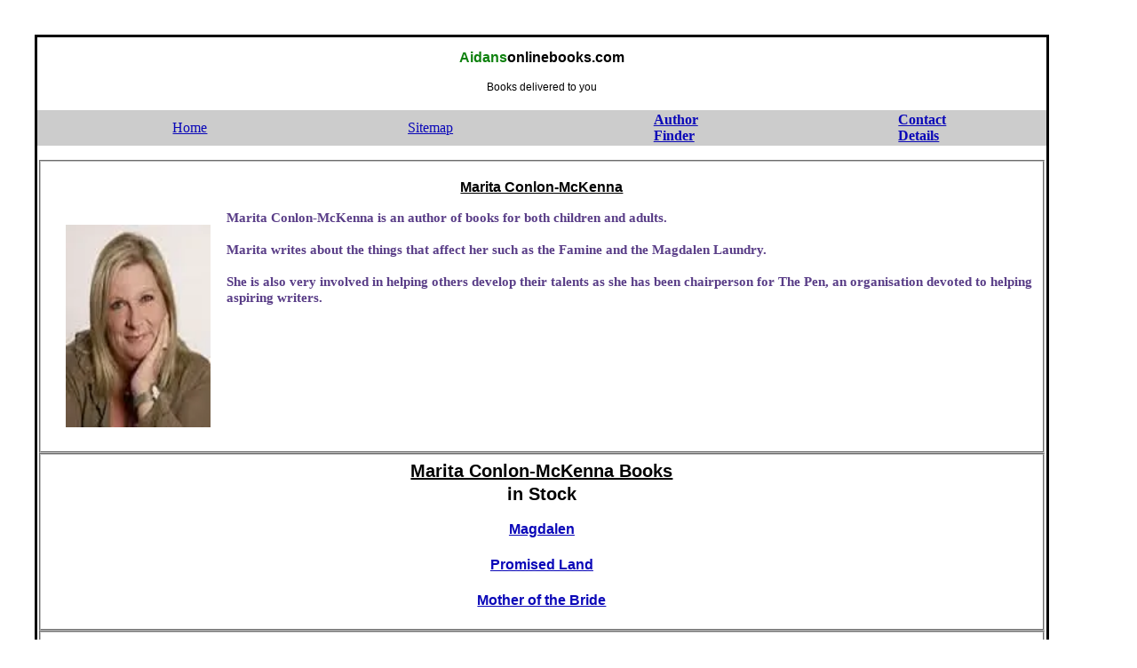

--- FILE ---
content_type: text/html; charset=UTF-8
request_url: https://www.aidansonlinebooks.com/Marita-Conlon-McKenna-Books.html
body_size: 3233
content:
<!DOCTYPE html>
<html lang="en">
<head>
<meta charset="UTF-8">
<meta name="viewport" content="width=device-width, initial-scale=1">
<!-- Google tag (gtag.js) -->
<script async src="https://www.googletagmanager.com/gtag/js?id=G-9PTH61JM57"></script>
<script>
    window.dataLayer = window.dataLayer || [];
    function gtag(){dataLayer.push(arguments);}
    gtag('js', new Date());

    gtag('config', 'G-9PTH61JM57');
</script>
<title>Marita Conlon McKenna Books, Fiction Novel, Irish Fiction</title>
<meta name="description" content="Marita Conlon-McKenna is an author of books for both children and adults">
<meta name="keywords" content="Marita Conlon-McKenna Books, Marita Conlon-McKenna, Marita Conlon-McKenna Fiction Novel, Marita Conlon-McKenna Magdalen Irish Fiction">
<meta name="author" content="Aidan Kenny">
<link rel="stylesheet" type="text/css" href="style2.css">
<link href="https://www.aidansonlinebooks.com/Marita-Conlon-McKenna-Books.html" rel="canonical">
<script type="application/ld+json"> { "@context": "http://schema.org", "@type": "Product", "image": "https://www.aidansonlinebooks.com/images/Magdalen-MCM.webp", "name": "Marita Conlon-McKenna Books", "description": "Esther Doyle is betrayed by her lover, Conor, and rejected by her family.", "offers": { "@type": "Offer", "url": "https://aidansonlinebooks.com/Marita-Conlon-McKenna-Books#Magdalen", "priceCurrency": "EUR", "price": 3.00, "ShippingDetails": "See 'Click here to Buy Now' below", "itemCondition": "https://schema.org/UsedCondition", "availability": "https://schema.org/InStock" } } </script>
</head>
<body>
<div id="container">
<header><h2 class="big"><b><span style="color:#0E810E">Aidans</span>onlinebooks.com</b></h2>
<h3>Books delivered to you</h3></header>
<nav><ul><li><a href="index.html">Home</a></li>
 <li><a href="Sitemap.html">Sitemap</a></li>
 <li><a href="Author-Finder.html"><b>Author<br>Finder</b></a></li>
 <li><a href="Contact-Details.html"><b>Contact<br>Details</b></a></li></ul></nav>
<section><fieldset><h2><strong><a id="Marita-Conlon-McKenna">Marita Conlon-McKenna</a></strong></h2>
<p><img src="images/Marita-Conlon-McKenna.webp" alt="Picture of Marita Conlon-Mc Kenna"  style="width:171px;height:236px; float: left">
<b>Marita Conlon-McKenna is an author of books for both children and adults.<br><br>
Marita writes about the things that affect her  such as the Famine and the Magdalen Laundry.<br><br>
She is also very involved in helping others develop their talents as she has been chairperson for The Pen, an organisation devoted to helping aspiring writers.</b></p></fieldset></section>
        <section><fieldset><h1><strong><a id="Marita-Conlon-McKenna-Books">Marita Conlon-McKenna Books</a></strong><br>in Stock</h1>
        <h2><strong><a href="#Magdalen">Magdalen</a><br><br>
        <a href="#Promised-Land">Promised Land</a><br><br>
        <a href="#Mother-of-the-Bride">Mother of the Bride</a></strong></h2></fieldset></section>
<fieldset><h2><strong><a id="Magdalen">Marita Conlon-McKenna Magdalen</a></strong></h2>
<p><img src="images/Magdalen-MCM.webp" loading="lazy" alt="Picture of Magdalen Cover"  style="width:171px;height:236px; float: right">
Book Review:<br><br><b>Esther Doyle is betrayed by her lover, Conor, and rejected by her family.<br>
She is sent to join the `fallen women` of the Holy Saints Convent in Dublin.<br>
Here behind high granite walls, she works in the infamous Magdalen laundry whilst she awaits the birth of her baby.</b></p>
<h3>About Magdalen:</h3>
<ul><li>Genre: Fiction Novel, Irish Fiction</li>
<li>Condition: Slight wear to covers otherwise Good Copy</li>
<li>Published by: Bantam Paperback Reprint</li>
<li>Published Date: 1999</li>
<li>ISBN 0553813005</li>
<li>Book Weight: 209g</li>
<li>Book Price: €3.00 + Post and Packing. Click "Buy Now" for details</li></ul></fieldset>
<fieldset><img src="https://www.paypalobjects.com/webstatic/i/ex_ce2/logo/logo_paypal_106x29.png"  loading="lazy" alt="PayPal home">
<button class="accordion">
Buy Now</button>
<div class="panel">
<section><b>DELIVERED PRICE</b><br>Using Paypal as a safe and secure method of payment.<br>Use the drop-down box at the bottom to determine your location and cost of delivery
<table>
<tr><td>To Zone 1 - An Post Standard<br><b>within IRELAND</b>(incl Northern Ireland)</td>
<td>Postage Cost <b>&euro;6.60</b></td>
<td>Total Cost <b>&euro;9.60</b><br><br></td></tr>
<tr><td>To Zone 2 - An Post Standard<br><b>Belgium, Channel Islands, Finland, France, Germany, Great Britain, Guernsey, Isle of Man, Jersey, Luxembourg, Netherlands</b></td>
<td>Postage Cost <b>&euro;9.90</b></td>
<td>Total Cost <b>&euro;12.90</b><br><br></td></tr>
<tr><td>To Zone 3 - An Post Standard<br><b>Rest of Europe</b></td>
<td>Postage Cost <b>&euro;11.50</b></td>
<td>Total Cost <b>&euro;14.50</b><br><br></td></tr>
<tr><td>To Zone 4 - An Post Standard<br><b>Rest of the World not including Australia, New Zealand and South America</b></td>
<td>Postage Cost <b>&euro;16.50</b></td>
<td>Total Cost <b>&euro;19.50</b><br><br></td></tr>
<tr><td>To Zone 5 - An Post Standard<br><b>Australia, New Zealand, South America</b></td>
<td>Postage Cost <b>&euro;23.50</b></td>
<td>Total Cost <b>&euro;26.50</b><br><br></td></tr>
</table>
            <h4><img src="https://www.paypalobjects.com/webstatic/i/ex_ce2/logo/logo_paypal_106x29.png"  loading="lazy" alt="PayPal home"></h4>
<em><strong>To Buy Now click on required destination field from drop-down menu below and then click on 'Add to Cart'</strong></em><form action="https://www.paypal.com/cgi-bin/webscr" method="post">
<input type="hidden" name="cmd" value="_cart">
<input type="hidden" name="business" value="apkenny@gmail.com">
<input type="hidden" name="lc" value="IE">
<input type="hidden" name="item_name" value="Marita Conlon-McKenna Magdalen">
<input type="hidden" name="shopping_url" value="https://www.aidansonlinebooks.com/Marita-Conlon-McKenna-Books.html">
<input type="hidden" name="button_subtype" value="products">
<input type="hidden" name="no_note" value="0">
<input type="hidden" name="add" value="1">
<input type="hidden" name="bn" value="PP-ShopCartBF:btn_cart_LG.gif:NonHostedGuest">
<table>
<tr><td><input type="hidden" name="on0" value="Post Inclusive Rates">Post Inclusive Rates</td></tr><tr><td><select name="os0">
	<option value="Post Inclusive to Zone 1">Post Inclusive to Zone 1 &euro;9.60</option>
	<option value="Post Inclusive to Zone 2">Post Inclusive to Zone 2 &euro;12.90</option>
	<option value="Post Inclusive to Zone 3">Post Inclusive to Zone 3 &euro;14.50</option>
	<option value="Post Inclusive to Zone 4">Post Inclusive to Zone 4 &euro;19.50</option>
	<option value="Post Inclusive to Zone 5">Post Inclusive to Zone 5 &euro;26.50</option>
</select></td></tr>
</table>
<p><input type="hidden" name="currency_code" value="EUR">
<input type="hidden" name="option_select0" value="Post Inclusive to Zone 1">
<input type="hidden" name="option_amount0" value="9.60">
<input type="hidden" name="option_select1" value="Post Inclusive to Zone 2">
<input type="hidden" name="option_amount1" value="12.90">
<input type="hidden" name="option_select2" value="Post Inclusive to Zone 3">
<input type="hidden" name="option_amount2" value="14.50">
<input type="hidden" name="option_select3" value="Post Inclusive to Zone 4">
<input type="hidden" name="option_amount3" value="19.50">
<input type="hidden" name="option_select4" value="Post Inclusive to Zone 5">
<input type="hidden" name="option_amount4" value="26.50">
<input type="hidden" name="option_index" value="0">
<input type="image" src="https://www.paypalobjects.com/en_US/i/btn/btn_cart_LG.gif" name="submit" alt="PayPal - The safer, easier way to pay online!">
<img alt=""  src="https://www.paypalobjects.com/en_US/i/scr/pixel.gif" width="1" height="1">
</form></section></div>
         <p><a href="https://www.paypal.com/cart/?display=1&amp;business=apkenny@gmail.com">Go Back to Cart</a><br><br></p></fieldset>
<section><fieldset><h2><strong><a href="#Marita-Conlon-McKenna-Books">Marita Conlon-McKenna Books</a><br><br>
<a href="#Marita-Conlon-McKenna">About Marita Conlon-McKenna</a></strong><br></h2>
<h3><a href="#Top">Top</a></h3></fieldset></section>
<section><fieldset><h2><strong><a id="Promised-Land">Marita Conlon-McKenna Promised Land</a></strong></h2>
<p><img src="images/Promised-Land-MCM.webp" loading="lazy" alt="Picture of Promised Land Cover"  style="width:171px;height:236px; float: right;">
Book Review:<br><br><b>Ella has lost out in an inheritance and has to leave her beloved farm.<br>
She has to go to Dublin and muck out with the other country girls. But someday she hopes to return.</b></p>
<h3>About Promised Land:</h3>
<ul><li>Genre: Irish Fiction</li>
<li>Condition: Some wear to covers and spotting to edges Good Reading Copy</li>
<li>Published by: Bantam Paperback</li>
<li>Published Date: 2000</li>
<li>ISBN 0553812572</li>
<li>Book Weight: 200g</li>
<li>Book Price: €3.00 + Post and Packing. Click "Buy Now" for details</li></ul></fieldset>
<fieldset><img src="https://www.paypalobjects.com/webstatic/i/ex_ce2/logo/logo_paypal_106x29.png"  loading="lazy" alt="PayPal home">
<button class="accordion">
Buy Now</button>
<div class="panel">
<section><b>DELIVERED PRICE</b><br>Using Paypal as a safe and secure method of payment.<br>Use the drop-down box at the bottom to determine your location and cost of delivery
<table>
<tr><td>To Zone 1 - An Post Standard<br><b>within IRELAND</b>(incl Northern Ireland)</td>
<td>Postage Cost <b>&euro;6.60</b></td>
<td>Total Cost <b>&euro;9.60</b><br><br></td></tr>
<tr><td>To Zone 2 - An Post Standard<br><b>Belgium, Channel Islands, Finland, France, Germany, Great Britain, Guernsey, Isle of Man, Jersey, Luxembourg, Netherlands</b></td>
<td>Postage Cost <b>&euro;9.90</b></td>
<td>Total Cost <b>&euro;12.90</b><br><br></td></tr>
<tr><td>To Zone 3 - An Post Standard<br><b>Rest of Europe</b></td>
<td>Postage Cost <b>&euro;11.50</b></td>
<td>Total Cost <b>&euro;14.50</b><br><br></td></tr>
<tr><td>To Zone 4 - An Post Standard<br><b>Rest of the World not including Australia, New Zealand and South America</b></td>
<td>Postage Cost <b>&euro;16.50</b></td>
<td>Total Cost <b>&euro;19.50</b><br><br></td></tr>
<tr><td>To Zone 5 - An Post Standard<br><b>Australia, New Zealand, South America</b></td>
<td>Postage Cost <b>&euro;23.50</b></td>
<td>Total Cost <b>&euro;26.50</b><br><br></td></tr>
</table>
            <h4><img src="https://www.paypalobjects.com/webstatic/i/ex_ce2/logo/logo_paypal_106x29.png"  loading="lazy" alt="PayPal home"></h4>
<em><strong>To Buy Now click on required destination field from drop-down menu below and then click on 'Add to Cart'</strong></em><form action="https://www.paypal.com/cgi-bin/webscr" method="post">
<input type="hidden" name="cmd" value="_cart">
<input type="hidden" name="business" value="apkenny@gmail.com">
<input type="hidden" name="lc" value="IE">
<input type="hidden" name="item_name" value="Marita Conlon-McKenna Promised Land">
<input type="hidden" name="shopping_url" value="https://www.aidansonlinebooks.com/Marita-Conlon-McKenna-Books.html">
<input type="hidden" name="button_subtype" value="products">
<input type="hidden" name="no_note" value="0">
<input type="hidden" name="add" value="1">
<input type="hidden" name="bn" value="PP-ShopCartBF:btn_cart_LG.gif:NonHostedGuest">
<table>
<tr><td><input type="hidden" name="on0" value="Post Inclusive Rates">Post Inclusive Rates</td></tr><tr><td><select name="os0">
	<option value="Post Inclusive to Zone 1">Post Inclusive to Zone 1 &euro;9.60</option>
	<option value="Post Inclusive to Zone 2">Post Inclusive to Zone 2 &euro;12.90</option>
	<option value="Post Inclusive to Zone 3">Post Inclusive to Zone 3 &euro;14.50</option>
	<option value="Post Inclusive to Zone 4">Post Inclusive to Zone 4 &euro;19.50</option>
	<option value="Post Inclusive to Zone 5">Post Inclusive to Zone 5 &euro;26.50</option>
</select></td></tr>
</table>
<p><input type="hidden" name="currency_code" value="EUR">
<input type="hidden" name="option_select0" value="Post Inclusive to Zone 1">
<input type="hidden" name="option_amount0" value="9.60">
<input type="hidden" name="option_select1" value="Post Inclusive to Zone 2">
<input type="hidden" name="option_amount1" value="12.90">
<input type="hidden" name="option_select2" value="Post Inclusive to Zone 3">
<input type="hidden" name="option_amount2" value="14.50">
<input type="hidden" name="option_select3" value="Post Inclusive to Zone 4">
<input type="hidden" name="option_amount3" value="19.50">
<input type="hidden" name="option_select4" value="Post Inclusive to Zone 5">
<input type="hidden" name="option_amount4" value="26.50">
<input type="hidden" name="option_index" value="0">
<input type="image" src="https://www.paypalobjects.com/en_US/i/btn/btn_cart_LG.gif" name="submit" alt="PayPal - The safer, easier way to pay online!">
<img alt=""  src="https://www.paypalobjects.com/en_US/i/scr/pixel.gif" width="1" height="1">
</form></section></div>
         <p><a href="https://www.paypal.com/cart/?display=1&amp;business=apkenny@gmail.com">Go Back to Cart</a><br><br></p></section>
<section><fieldset><h2><strong><a href="#Marita-Conlon-McKenna-Books">Marita Conlon-McKenna Books</a><br><br>
<a href="#Marita-Conlon-McKenna">About Marita Conlon-McKenna</a></strong><br></h2>
<h3><a href="#Top">Top</a></h3></fieldset></section>
<section><fieldset><h2><strong><a id="Mother-of-the-Bride">Marita Conlon-McKenna Mother of the Bride</a></strong></h2>
<p><img src="images/Mother-of-the-Bride-MCM.webp" loading="lazy" alt="Picture of Mother of the Bride Cover"  style="width:171px;height:236px; float: right;">
Book Review:<br><br><b>When Amy and Dan announce that they are getting married both families are delighted.<br>
Especially Helen, Amy's But things start to unravel as the big day gets closer.</b></p>
<h3>About Mother of the Bride:</h3>
<ul><li>Genre: Irish Fiction Novel</li>
<li>Condition: Good Clean Copy</li>
<li>Published by: Transworld Paperback Reprint</li>
<li>Published Date: 2011</li>
<li>ISBN 970848270381</li>
<li>Book Weight: 345g</li>
<li>Book Price: €3.00 + Post and Packing. Click "Buy Now" for details</li></ul></fieldset>
<fieldset><img src="https://www.paypalobjects.com/webstatic/i/ex_ce2/logo/logo_paypal_106x29.png"  loading="lazy" alt="PayPal home">
<button class="accordion">
Buy Now</button>
<div class="panel">
<section><b>DELIVERED PRICE</b><br>Using Paypal as a safe and secure method of payment.<br>Use the drop-down box at the bottom to determine your location and cost of delivery
<table>
<tr><td>To Zone 1 - An Post Standard<br><b>within IRELAND</b>(incl Northern Ireland)</td>
<td>Postage Cost <b>&euro;6.60</b></td>
<td>Total Cost <b>&euro;9.60</b><br><br></td></tr>
<tr><td>To Zone 2 - An Post Standard<br><b>Belgium, Channel Islands, Finland, France, Germany, Great Britain, Guernsey, Isle of Man, Jersey, Luxembourg, Netherlands</b></td>
<td>Postage Cost <b>&euro;9.90</b></td>
<td>Total Cost <b>&euro;12.90</b><br><br></td></tr>
<tr><td>To Zone 3 - An Post Standard<br><b>Rest of Europe</b></td>
<td>Postage Cost <b>&euro;11.50</b></td>
<td>Total Cost <b>&euro;14.50</b><br><br></td></tr>
<tr><td>To Zone 4 - An Post Standard<br><b>Rest of the World not including Australia, New Zealand and South America</b></td>
<td>Postage Cost <b>&euro;16.50</b></td>
<td>Total Cost <b>&euro;19.50</b><br><br></td></tr>
<tr><td>To Zone 5 - An Post Standard<br><b>Australia, New Zealand, South America</b></td>
<td>Postage Cost <b>&euro;23.50</b></td>
<td>Total Cost <b>&euro;26.50</b><br><br></td></tr>
</table>
            <h4><img src="https://www.paypalobjects.com/webstatic/i/ex_ce2/logo/logo_paypal_106x29.png"  loading="lazy" alt="PayPal home"></h4>
<em><strong>To Buy Now click on required destination field from drop-down menu below and then click on 'Add to Cart'</strong></em><form action="https://www.paypal.com/cgi-bin/webscr" method="post">
<input type="hidden" name="cmd" value="_cart">
<input type="hidden" name="business" value="apkenny@gmail.com">
<input type="hidden" name="lc" value="IE">
<input type="hidden" name="item_name" value="Marita Conlon-McKenna Mother of the Bride">
<input type="hidden" name="shopping_url" value="https://www.aidansonlinebooks.com/Marita-Conlon-McKenna-Books.html">
<input type="hidden" name="button_subtype" value="products">
<input type="hidden" name="no_note" value="0">
<input type="hidden" name="add" value="1">
<input type="hidden" name="bn" value="PP-ShopCartBF:btn_cart_LG.gif:NonHostedGuest">
<table>
<tr><td><input type="hidden" name="on0" value="Post Inclusive Rates">Post Inclusive Rates</td></tr><tr><td><select name="os0">
	<option value="Post Inclusive to Zone 1">Post Inclusive to Zone 1 &euro;9.60</option>
	<option value="Post Inclusive to Zone 2">Post Inclusive to Zone 2 &euro;12.90</option>
	<option value="Post Inclusive to Zone 3">Post Inclusive to Zone 3 &euro;14.50</option>
	<option value="Post Inclusive to Zone 4">Post Inclusive to Zone 4 &euro;19.50</option>
	<option value="Post Inclusive to Zone 5">Post Inclusive to Zone 5 &euro;26.50</option>
</select></td></tr>
</table>
<p><input type="hidden" name="currency_code" value="EUR">
<input type="hidden" name="option_select0" value="Post Inclusive to Zone 1">
<input type="hidden" name="option_amount0" value="9.60">
<input type="hidden" name="option_select1" value="Post Inclusive to Zone 2">
<input type="hidden" name="option_amount1" value="12.90">
<input type="hidden" name="option_select2" value="Post Inclusive to Zone 3">
<input type="hidden" name="option_amount2" value="14.50">
<input type="hidden" name="option_select3" value="Post Inclusive to Zone 4">
<input type="hidden" name="option_amount3" value="19.50">
<input type="hidden" name="option_select4" value="Post Inclusive to Zone 5">
<input type="hidden" name="option_amount4" value="26.50">
<input type="hidden" name="option_index" value="0">
<input type="image" src="https://www.paypalobjects.com/en_US/i/btn/btn_cart_LG.gif" name="submit" alt="PayPal - The safer, easier way to pay online!">
<img alt=""  src="https://www.paypalobjects.com/en_US/i/scr/pixel.gif" width="1" height="1">
</form></section></div>
         <p><a href="https://www.paypal.com/cart/?display=1&amp;business=apkenny@gmail.com">Go Back to Cart</a><br><br></p></section>
<section><fieldset><h2><strong><a href="#Marita-Conlon-McKenna-Books">Marita Conlon-McKenna Books</a><br><br>
<a href="#Marita-Conlon-McKenna">About Marita Conlon-McKenna</a></strong><br></h2>
<h3><a href="#Top">Top</a></h3></fieldset></section>
<footer>
 <ul><li><a href="Irish-Fiction-Books.html"><b>Irish Fiction<br>Books</b></a></li>
 <li><a href="Privacy-Policy.html">Privacy<br>Policy</a></li></ul>
</footer>
<script src="panel.js"></script>
</div>
</body>
</html>